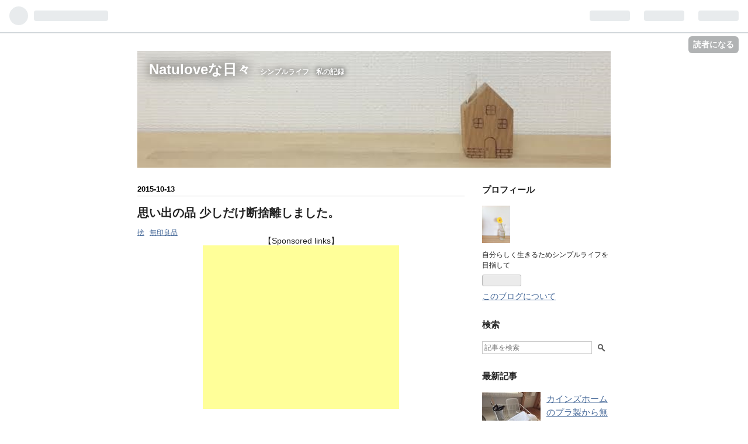

--- FILE ---
content_type: text/html; charset=utf-8
request_url: https://www.natulove.net/entry/20151013/1444713550
body_size: 11605
content:
<!DOCTYPE html>
<html
  lang="ja"

data-admin-domain="//blog.hatena.ne.jp"
data-admin-origin="https://blog.hatena.ne.jp"
data-author="zzzpanda"
data-avail-langs="ja en"
data-blog="kurasinokiroku.hatenadiary.jp"
data-blog-host="kurasinokiroku.hatenadiary.jp"
data-blog-is-public="1"
data-blog-name="Natuloveな日々"
data-blog-owner="zzzpanda"
data-blog-show-ads=""
data-blog-show-sleeping-ads=""
data-blog-uri="https://www.natulove.net/"
data-blog-uuid="10328537792365478195"
data-blogs-uri-base="https://www.natulove.net"
data-brand="pro"
data-data-layer="{&quot;hatenablog&quot;:{&quot;admin&quot;:{},&quot;analytics&quot;:{&quot;brand_property_id&quot;:&quot;&quot;,&quot;measurement_id&quot;:&quot;&quot;,&quot;non_sampling_property_id&quot;:&quot;&quot;,&quot;property_id&quot;:&quot;UA-77189809-2&quot;,&quot;separated_property_id&quot;:&quot;UA-29716941-19&quot;},&quot;blog&quot;:{&quot;blog_id&quot;:&quot;10328537792365478195&quot;,&quot;content_seems_japanese&quot;:&quot;true&quot;,&quot;disable_ads&quot;:&quot;custom_domain&quot;,&quot;enable_ads&quot;:&quot;false&quot;,&quot;enable_keyword_link&quot;:&quot;false&quot;,&quot;entry_show_footer_related_entries&quot;:&quot;true&quot;,&quot;force_pc_view&quot;:&quot;false&quot;,&quot;is_public&quot;:&quot;true&quot;,&quot;is_responsive_view&quot;:&quot;false&quot;,&quot;is_sleeping&quot;:&quot;true&quot;,&quot;lang&quot;:&quot;ja&quot;,&quot;name&quot;:&quot;Natulove\u306a\u65e5\u3005&quot;,&quot;owner_name&quot;:&quot;zzzpanda&quot;,&quot;uri&quot;:&quot;https://www.natulove.net/&quot;},&quot;brand&quot;:&quot;pro&quot;,&quot;page_id&quot;:&quot;entry&quot;,&quot;permalink_entry&quot;:{&quot;author_name&quot;:&quot;zzzpanda&quot;,&quot;categories&quot;:&quot;\u6368\t\u7121\u5370\u826f\u54c1&quot;,&quot;character_count&quot;:362,&quot;date&quot;:&quot;2015-10-13&quot;,&quot;entry_id&quot;:&quot;10328537792369940418&quot;,&quot;first_category&quot;:&quot;\u6368&quot;,&quot;hour&quot;:&quot;14&quot;,&quot;title&quot;:&quot;\u601d\u3044\u51fa\u306e\u54c1 \u5c11\u3057\u3060\u3051\u65ad\u6368\u96e2\u3057\u307e\u3057\u305f\u3002&quot;,&quot;uri&quot;:&quot;https://www.natulove.net/entry/20151013/1444713550&quot;},&quot;pro&quot;:&quot;pro&quot;,&quot;router_type&quot;:&quot;blogs&quot;}}"
data-device="pc"
data-dont-recommend-pro="false"
data-global-domain="https://hatena.blog"
data-globalheader-color="b"
data-globalheader-type="pc"
data-has-touch-view="1"
data-help-url="https://help.hatenablog.com"
data-page="entry"
data-parts-domain="https://hatenablog-parts.com"
data-plus-available="1"
data-pro="true"
data-router-type="blogs"
data-sentry-dsn="https://03a33e4781a24cf2885099fed222b56d@sentry.io/1195218"
data-sentry-environment="production"
data-sentry-sample-rate="0.1"
data-static-domain="https://cdn.blog.st-hatena.com"
data-version="290ad662750024ea17472b9c1b7e66"




  data-initial-state="{}"

  >
  <head prefix="og: http://ogp.me/ns# fb: http://ogp.me/ns/fb# article: http://ogp.me/ns/article#">

  

  

  


  
  <meta name="Hatena::Bookmark" content="nocomment"/>


  <meta name="robots" content="max-image-preview:large" />


  <meta charset="utf-8"/>
  <meta http-equiv="X-UA-Compatible" content="IE=7; IE=9; IE=10; IE=11" />
  <title>思い出の品 少しだけ断捨離しました。 - Natuloveな日々</title>

  
  <link rel="canonical" href="https://www.natulove.net/entry/20151013/1444713550"/>



  

<meta itemprop="name" content="思い出の品 少しだけ断捨離しました。 - Natuloveな日々"/>

  <meta itemprop="image" content="https://cdn.image.st-hatena.com/image/scale/07662dfdd1f577fedee95086c9e3e756f641dac3/backend=imagemagick;version=1;width=1300/http%3A%2F%2Fblog-imgs-90.fc2.com%2Fa%2F3%2F1%2Fa315d15%2Fblog_import_56eeb529d8223.jpg"/>


  <meta property="og:title" content="思い出の品 少しだけ断捨離しました。 - Natuloveな日々"/>
<meta property="og:type" content="article"/>
  <meta property="og:url" content="https://www.natulove.net/entry/20151013/1444713550"/>

  <meta property="og:image" content="https://cdn.image.st-hatena.com/image/scale/07662dfdd1f577fedee95086c9e3e756f641dac3/backend=imagemagick;version=1;width=1300/http%3A%2F%2Fblog-imgs-90.fc2.com%2Fa%2F3%2F1%2Fa315d15%2Fblog_import_56eeb529d8223.jpg"/>

<meta property="og:image:alt" content="思い出の品 少しだけ断捨離しました。 - Natuloveな日々"/>
    <meta property="og:description" content="屋根裏部屋から引っ張り出してきた年季の入った箱。20年以上前に買った無印良品の物です。 中にはフィルムやら写真やら。子供達が小さい頃撮った沢山のネガナンバーふって順番通りきちんとまとめて収納してました。けれどもこれって実際見たり使ったりってした事ないし現像した写真はちゃんとアルバムにあるし…そしてこちらもまた年季モノの無印良品グッズ10代の頃のプリクラ帳古くなりすぎて何が何だか何百枚も。よくもまぁ撮ったな〜としみじみ。キーホルダー型？のプリクラも出てきました。それからアルバムに貼られずの懐かしの学生時代の写真たち。ある事すら忘れてたモノ。って事でこれら丸ごと断捨離しました。 思い出の品の断捨離…" />
<meta property="og:site_name" content="Natuloveな日々"/>

  <meta property="article:published_time" content="2015-10-13T05:19:10Z" />

    <meta property="article:tag" content="捨" />
    <meta property="article:tag" content="無印良品" />
      <meta name="twitter:card"  content="summary_large_image" />
    <meta name="twitter:image" content="https://cdn.image.st-hatena.com/image/scale/07662dfdd1f577fedee95086c9e3e756f641dac3/backend=imagemagick;version=1;width=1300/http%3A%2F%2Fblog-imgs-90.fc2.com%2Fa%2F3%2F1%2Fa315d15%2Fblog_import_56eeb529d8223.jpg" />  <meta name="twitter:title" content="思い出の品 少しだけ断捨離しました。 - Natuloveな日々" />    <meta name="twitter:description" content="屋根裏部屋から引っ張り出してきた年季の入った箱。20年以上前に買った無印良品の物です。 中にはフィルムやら写真やら。子供達が小さい頃撮った沢山のネガナンバーふって順番通りきちんとまとめて収納してました。けれどもこれって実際見たり使ったりってした事ないし現像した写真はちゃんとアルバムにあるし…そしてこちらもまた年季モノの…" />  <meta name="twitter:app:name:iphone" content="はてなブログアプリ" />
  <meta name="twitter:app:id:iphone" content="583299321" />
  <meta name="twitter:app:url:iphone" content="hatenablog:///open?uri=https%3A%2F%2Fwww.natulove.net%2Fentry%2F20151013%2F1444713550" />
  
    <meta name="description" content="屋根裏部屋から引っ張り出してきた年季の入った箱。20年以上前に買った無印良品の物です。 中にはフィルムやら写真やら。子供達が小さい頃撮った沢山のネガナンバーふって順番通りきちんとまとめて収納してました。けれどもこれって実際見たり使ったりってした事ないし現像した写真はちゃんとアルバムにあるし…そしてこちらもまた年季モノの無印良品グッズ10代の頃のプリクラ帳古くなりすぎて何が何だか何百枚も。よくもまぁ撮ったな〜としみじみ。キーホルダー型？のプリクラも出てきました。それからアルバムに貼られずの懐かしの学生時代の写真たち。ある事すら忘れてたモノ。って事でこれら丸ごと断捨離しました。 思い出の品の断捨離…" />
    <meta name="google-site-verification" content="cWeXZ80tH9vuPfWH_2m8NLW7b1KH970j5tsHyWJW2CQ" />


  
<script
  id="embed-gtm-data-layer-loader"
  data-data-layer-page-specific="{&quot;hatenablog&quot;:{&quot;blogs_permalink&quot;:{&quot;is_blog_sleeping&quot;:&quot;true&quot;,&quot;is_author_pro&quot;:&quot;true&quot;,&quot;entry_afc_issued&quot;:&quot;false&quot;,&quot;has_related_entries_with_elasticsearch&quot;:&quot;true&quot;,&quot;blog_afc_issued&quot;:&quot;false&quot;}}}"
>
(function() {
  function loadDataLayer(elem, attrName) {
    if (!elem) { return {}; }
    var json = elem.getAttribute(attrName);
    if (!json) { return {}; }
    return JSON.parse(json);
  }

  var globalVariables = loadDataLayer(
    document.documentElement,
    'data-data-layer'
  );
  var pageSpecificVariables = loadDataLayer(
    document.getElementById('embed-gtm-data-layer-loader'),
    'data-data-layer-page-specific'
  );

  var variables = [globalVariables, pageSpecificVariables];

  if (!window.dataLayer) {
    window.dataLayer = [];
  }

  for (var i = 0; i < variables.length; i++) {
    window.dataLayer.push(variables[i]);
  }
})();
</script>

<!-- Google Tag Manager -->
<script>(function(w,d,s,l,i){w[l]=w[l]||[];w[l].push({'gtm.start':
new Date().getTime(),event:'gtm.js'});var f=d.getElementsByTagName(s)[0],
j=d.createElement(s),dl=l!='dataLayer'?'&l='+l:'';j.async=true;j.src=
'https://www.googletagmanager.com/gtm.js?id='+i+dl;f.parentNode.insertBefore(j,f);
})(window,document,'script','dataLayer','GTM-P4CXTW');</script>
<!-- End Google Tag Manager -->











  <link rel="shortcut icon" href="https://www.natulove.net/icon/favicon">
<link rel="apple-touch-icon" href="https://www.natulove.net/icon/touch">
<link rel="icon" sizes="192x192" href="https://www.natulove.net/icon/link">

  

<link rel="alternate" type="application/atom+xml" title="Atom" href="https://www.natulove.net/feed"/>
<link rel="alternate" type="application/rss+xml" title="RSS2.0" href="https://www.natulove.net/rss"/>

  <link rel="alternate" type="application/json+oembed" href="https://hatena.blog/oembed?url=https%3A%2F%2Fwww.natulove.net%2Fentry%2F20151013%2F1444713550&amp;format=json" title="oEmbed Profile of 思い出の品 少しだけ断捨離しました。"/>
<link rel="alternate" type="text/xml+oembed" href="https://hatena.blog/oembed?url=https%3A%2F%2Fwww.natulove.net%2Fentry%2F20151013%2F1444713550&amp;format=xml" title="oEmbed Profile of 思い出の品 少しだけ断捨離しました。"/>
  
  <link rel="author" href="http://www.hatena.ne.jp/zzzpanda/">

  

  
      <link rel="preload" href="http://cdn-ak.f.st-hatena.com/images/fotolife/z/zzzpanda/20160427/20160427174349.png" as="image"/>
      <link rel="preload" href="http://blog-imgs-90.fc2.com/a/3/1/a315d15/blog_import_56eeb529d8223.jpg" as="image"/>


  
    
<link rel="stylesheet" type="text/css" href="https://cdn.blog.st-hatena.com/css/blog.css?version=290ad662750024ea17472b9c1b7e66"/>

    
  <link rel="stylesheet" type="text/css" href="https://usercss.blog.st-hatena.com/blog_style/10328537792365478195/ce4c9282f01c61796f39984bf3e2eb544e1a3231"/>
  
  

  

  
<script> </script>

  
<style>
  div#google_afc_user,
  div.google-afc-user-container,
  div.google_afc_image,
  div.google_afc_blocklink {
      display: block !important;
  }
</style>


  

  
    <script type="application/ld+json">{"@context":"http://schema.org","@type":"Article","dateModified":"2015-10-13T14:19:10+09:00","datePublished":"2015-10-13T14:19:10+09:00","description":"屋根裏部屋から引っ張り出してきた年季の入った箱。20年以上前に買った無印良品の物です。 中にはフィルムやら写真やら。子供達が小さい頃撮った沢山のネガナンバーふって順番通りきちんとまとめて収納してました。けれどもこれって実際見たり使ったりってした事ないし現像した写真はちゃんとアルバムにあるし…そしてこちらもまた年季モノの無印良品グッズ10代の頃のプリクラ帳古くなりすぎて何が何だか何百枚も。よくもまぁ撮ったな〜としみじみ。キーホルダー型？のプリクラも出てきました。それからアルバムに貼られずの懐かしの学生時代の写真たち。ある事すら忘れてたモノ。って事でこれら丸ごと断捨離しました。 思い出の品の断捨離…","headline":"思い出の品 少しだけ断捨離しました。","image":["http://blog-imgs-90.fc2.com/a/3/1/a315d15/blog_import_56eeb529d8223.jpg"],"mainEntityOfPage":{"@id":"https://www.natulove.net/entry/20151013/1444713550","@type":"WebPage"}}</script>

  

  <script async src="//pagead2.googlesyndication.com/pagead/js/adsbygoogle.js"></script>
<script>
  (adsbygoogle = window.adsbygoogle || []).push({
    google_ad_client: "ca-pub-2863241070707964",
    enable_page_level_ads: true
  });
</script>

  

</head>

  <body class="page-entry header-image-enable enable-bottom-editarea category-捨 category-無印良品 globalheader-ng-enabled">
    

<div id="globalheader-container"
  data-brand="hatenablog"
  
  >
  <iframe id="globalheader" height="37" frameborder="0" allowTransparency="true"></iframe>
</div>


  
  
  
    <nav class="
      blog-controlls
      
    ">
      <div class="blog-controlls-blog-icon">
        <a href="https://www.natulove.net/">
          <img src="https://cdn.image.st-hatena.com/image/square/d08f26e5a626306875120aeaac561e7b828ebac3/backend=imagemagick;height=128;version=1;width=128/https%3A%2F%2Fcdn.user.blog.st-hatena.com%2Fcustom_blog_icon%2F114359945%2F1514243573127547" alt="Natuloveな日々"/>
        </a>
      </div>
      <div class="blog-controlls-title">
        <a href="https://www.natulove.net/">Natuloveな日々</a>
      </div>
      <a href="https://blog.hatena.ne.jp/zzzpanda/kurasinokiroku.hatenadiary.jp/subscribe?utm_campaign=subscribe_blog&amp;utm_medium=button&amp;utm_source=blogs_topright_button" class="blog-controlls-subscribe-btn test-blog-header-controlls-subscribe">
        読者になる
      </a>
    </nav>
  

  <div id="container">
    <div id="container-inner">
      <header id="blog-title" data-brand="hatenablog">
  <div id="blog-title-inner" style="background-image: url('http://cdn-ak.f.st-hatena.com/images/fotolife/z/zzzpanda/20160427/20160427174349.png'); background-position: center 0px;">
    <div id="blog-title-content">
      <h1 id="title"><a href="https://www.natulove.net/">Natuloveな日々</a></h1>
      
        <h2 id="blog-description">シンプルライフ　私の記録</h2>
      
    </div>
  </div>
</header>

      

      
      




<div id="content" class="hfeed"
  
  >
  <div id="content-inner">
    <div id="wrapper">
      <div id="main">
        <div id="main-inner">
          

          



          
  
  <!-- google_ad_section_start -->
  <!-- rakuten_ad_target_begin -->
  
  
  

  

  
    
      
        <article class="entry hentry test-hentry js-entry-article date-first autopagerize_page_element chars-400 words-100 mode-hatena entry-odd" id="entry-10328537792369940418" data-keyword-campaign="" data-uuid="10328537792369940418" data-publication-type="entry">
  <div class="entry-inner">
    <header class="entry-header">
  
    <div class="date entry-date first">
    <a href="https://www.natulove.net/archive/2015/10/13" rel="nofollow">
      <time datetime="2015-10-13T05:19:10Z" title="2015-10-13T05:19:10Z">
        <span class="date-year">2015</span><span class="hyphen">-</span><span class="date-month">10</span><span class="hyphen">-</span><span class="date-day">13</span>
      </time>
    </a>
      </div>
  <h1 class="entry-title">
  <a href="https://www.natulove.net/entry/20151013/1444713550" class="entry-title-link bookmark">思い出の品 少しだけ断捨離しました。</a>
</h1>

  
  

  <div class="entry-categories categories">
    
    <a href="https://www.natulove.net/archive/category/%E6%8D%A8" class="entry-category-link category-捨">捨</a>
    
    <a href="https://www.natulove.net/archive/category/%E7%84%A1%E5%8D%B0%E8%89%AF%E5%93%81" class="entry-category-link category-無印良品">無印良品</a>
    
  </div>


  
  <div class="customized-header">
    <div class="entry-header-html"><p style="text-align: center;"><span style="font-size: 85%;">【Sponsored links】</span><br />
<script async src="//pagead2.googlesyndication.com/pagead/js/adsbygoogle.js"></script>
<!-- natuloveな日々　タイトル下 -->
<ins class="adsbygoogle"
     style="display:inline-block;width:336px;height:280px"
     data-ad-client="ca-pub-2863241070707964"
     data-ad-slot="3429463731"></ins>
<script>
(adsbygoogle = window.adsbygoogle || []).push({});
</script>
</p>
</div>
  </div>


  

</header>

    


    <div class="entry-content hatenablog-entry">
  
    <p>屋根裏部屋から引っ張り出してきた年季の入った箱。</p><p>20年以上前に買った無印良品の物です。</p><p><div><a id="i13452696693" class="detailOn" href="http://blog-imgs-90.fc2.com/a/3/1/a315d15/blog_import_56eeb529d8223.jpg"><img src="http://blog-imgs-90.fc2.com/a/3/1/a315d15/blog_import_56eeb529d8223.jpg" border="0" width="400" height="534" alt="{A3BF1E52-0D62-4323-95E2-7A4559BBAEFC:01}"></a></p><br />
<p>中にはフィルムやら写真やら。<br><div id="{365119A6-8923-4EE1-BD8E-07983014BEA0:01}" style="text-align:left"><div><a id="i13452696457" class="detailOn" href="http://blog-imgs-90.fc2.com/a/3/1/a315d15/blog_import_56eeb52a7c53a.jpg"><img src="http://blog-imgs-90.fc2.com/a/3/1/a315d15/blog_import_56eeb52a7c53a.jpg" border="0" width="400" height="534" alt="{365119A6-8923-4EE1-BD8E-07983014BEA0:01}"></a></div></div><div><br></div><div><br></div><div><br></div><div><br></div><div><br></div><div><br></div>子供達が小さい頃撮った沢山のネガ<div><br></div><div><div><span style="-webkit-text-size-adjust: auto; background-color: rgba(255, 255, 255, 0);">ナンバーふって</span></div><div><span style="-webkit-text-size-adjust: auto; background-color: rgba(255, 255, 255, 0);">順番通りきちんとまとめて収納してました。</span></div><div><br></div><div id="{10638B52-98EE-4A9E-B44D-4A13A06D0BF2:01}" style="text-align:left"><div><a id="i13452696632" class="detailOn" href="http://blog-imgs-90.fc2.com/a/3/1/a315d15/blog_import_56eeb52b2a260.jpg"><img src="http://blog-imgs-90.fc2.com/a/3/1/a315d15/blog_import_56eeb52b2a260.jpg" border="0" width="400" height="534" alt="{10638B52-98EE-4A9E-B44D-4A13A06D0BF2:01}"></a></div></div><div><br></div><div><br></div><div><br></div><div><br></div><div>けれども</div><div>これって実際見たり使ったりってした事ないし</div><div><br></div><div>現像した写真はちゃんとアルバムにあるし…</div><div><br></div><div><br></div><div><br></div><div><br></div><div><br></div><div><br></div><div><br></div><div><br></div><div>そしてこちらもまた</p><p>年季モノの無印良品グッズ</p><p>10代の頃のプリクラ帳</div><br><div id="{18E16438-8953-4DCC-AD99-B7763CA3F9D4:01}" style="text-align:left"><div><a id="i13452696440" class="detailOn" href="http://blog-imgs-90.fc2.com/a/3/1/a315d15/blog_import_56eeb52bd4387.jpg"><img src="http://blog-imgs-90.fc2.com/a/3/1/a315d15/blog_import_56eeb52bd4387.jpg" border="0" width="400" height="534" alt="{18E16438-8953-4DCC-AD99-B7763CA3F9D4:01}"></a></div></div><div><br></div><div><br></div><div><br></div><div><br></div><div><br></div><div><br></div><br><div id="{2B425A39-28C3-4C55-B1E8-AF5FB3A9516A:01}" style="text-align:left"><div><a id="i13452696676" class="detailOn" href="http://blog-imgs-90.fc2.com/a/3/1/a315d15/blog_import_56eeb52cbaf82.jpg"><img src="http://blog-imgs-90.fc2.com/a/3/1/a315d15/blog_import_56eeb52cbaf82.jpg" border="0" width="400" height="534" alt="{2B425A39-28C3-4C55-B1E8-AF5FB3A9516A:01}"></a></div></div><div><br></div><div>古くなりすぎて何が何だか</div><div><br></div><div>何百枚も。</div><div><br></div><div>よくもまぁ撮ったな〜としみじみ。</div><div><br></div><div><br></div><div><br></div><div><br></div><div><br></div>キーホルダー型？のプリクラも出てきました。<br><div id="{B30794C8-2A79-4D12-830E-61FB17AE4F8A:01}" style="text-align:left"><div id="{4F851E6E-3C4C-48DA-BA98-B535AFCFCDCC:01}" style="text-align:left"><div><a id="i13452696446" class="detailOn" href="http://blog-imgs-90.fc2.com/a/3/1/a315d15/blog_import_56eeb52d3b385.jpg"><img src="http://blog-imgs-90.fc2.com/a/3/1/a315d15/blog_import_56eeb52d3b385.jpg" border="0" width="400" height="299" alt="{4F851E6E-3C4C-48DA-BA98-B535AFCFCDCC:01}"></a></div></div><br><br></div><div><br></div><div><br></div><div><br></div><div><br></div><div>それからアルバムに貼られずの</div><div>懐かしの学生時代の写真たち。</div><div>ある事すら忘れてたモノ。</div><br><div id="{68F6443A-F053-43AD-848A-5DB6DD36DA31:01}" style="text-align:left"><div><a id="i13452696541" class="detailOn" href="http://blog-imgs-90.fc2.com/a/3/1/a315d15/blog_import_56eeb52dd123e.jpg"><img src="http://blog-imgs-90.fc2.com/a/3/1/a315d15/blog_import_56eeb52dd123e.jpg" border="0" width="400" height="534" alt="{68F6443A-F053-43AD-848A-5DB6DD36DA31:01}"></a></div></div><div><br></div><div><br></div><div>って事でこれら丸ごと断捨離しました。</p><br />
<p>思い出の品の断捨離はなかなか前に進まず</p><p>しかしそれも捨てるまで。</p><p>断捨離後はなんであんなに迷ってたのかと思うほど。</p><p>気持ちも空間もスッキリしました。</p>

    
    




    

  
</div>

    
  <footer class="entry-footer">
    
    <div class="entry-tags-wrapper">
  <div class="entry-tags">  </div>
</div>

    <p class="entry-footer-section track-inview-by-gtm" data-gtm-track-json="{&quot;area&quot;: &quot;finish_reading&quot;}">
  <span class="author vcard"><span class="fn" data-load-nickname="1" data-user-name="zzzpanda" >zzzpanda</span></span>
  <span class="entry-footer-time"><a href="https://www.natulove.net/entry/20151013/1444713550"><time data-relative datetime="2015-10-13T05:19:10Z" title="2015-10-13T05:19:10Z" class="updated">2015-10-13 14:19</time></a></span>
  
  
  
    <span class="
      entry-footer-subscribe
      
    " data-test-blog-controlls-subscribe>
      <a href="https://blog.hatena.ne.jp/zzzpanda/kurasinokiroku.hatenadiary.jp/subscribe?utm_campaign=subscribe_blog&amp;utm_medium=button&amp;utm_source=blogs_entry_footer">
        読者になる
      </a>
    </span>
  
</p>

    
  <div
    class="hatena-star-container"
    data-hatena-star-container
    data-hatena-star-url="https://www.natulove.net/entry/20151013/1444713550"
    data-hatena-star-title="思い出の品 少しだけ断捨離しました。"
    data-hatena-star-variant="profile-icon"
    data-hatena-star-profile-url-template="https://blog.hatena.ne.jp/{username}/"
  ></div>


    
<div class="social-buttons">
  
  
    <div class="social-button-item">
      <a href="https://b.hatena.ne.jp/entry/s/www.natulove.net/entry/20151013/1444713550" class="hatena-bookmark-button" data-hatena-bookmark-url="https://www.natulove.net/entry/20151013/1444713550" data-hatena-bookmark-layout="vertical-balloon" data-hatena-bookmark-lang="ja" title="この記事をはてなブックマークに追加"><img src="https://b.st-hatena.com/images/entry-button/button-only.gif" alt="この記事をはてなブックマークに追加" width="20" height="20" style="border: none;" /></a>
    </div>
  
  
  
  
  
  
  
  
</div>

    

    <div class="customized-footer">
      

        

          <div class="entry-footer-modules" id="entry-footer-secondary-modules">      
<div class="hatena-module hatena-module-related-entries" >
      
  <!-- Hatena-Epic-has-related-entries-with-elasticsearch:true -->
  <div class="hatena-module-title">
    関連記事
  </div>
  <div class="hatena-module-body">
    <ul class="related-entries hatena-urllist urllist-with-thumbnails">
  
  
    
    <li class="urllist-item related-entries-item">
      <div class="urllist-item-inner related-entries-item-inner">
        
          
                      <a class="urllist-image-link related-entries-image-link" href="https://www.natulove.net/entry/2017/05/30/094604">
  <img alt="無印良品 パラグライダークロス 収納ポーチ付き キャリーオントートバック 大 。素晴らしい使い勝手 と収納力に感動！" src="https://cdn.image.st-hatena.com/image/square/3e499ae5acbd3d1a0e36bab4a81d64271c2e8501/backend=imagemagick;height=100;version=1;width=100/https%3A%2F%2Fcdn-ak.f.st-hatena.com%2Fimages%2Ffotolife%2Fz%2Fzzzpanda%2F20170528%2F20170528161109.jpg" class="urllist-image related-entries-image" title="無印良品 パラグライダークロス 収納ポーチ付き キャリーオントートバック 大 。素晴らしい使い勝手 と収納力に感動！" width="100" height="100" loading="lazy">
</a>
            <div class="urllist-date-link related-entries-date-link">
  <a href="https://www.natulove.net/archive/2017/05/30" rel="nofollow">
    <time datetime="2017-05-30T00:46:04Z" title="2017年5月30日">
      2017-05-30
    </time>
  </a>
</div>

          <a href="https://www.natulove.net/entry/2017/05/30/094604" class="urllist-title-link related-entries-title-link  urllist-title related-entries-title">無印良品 パラグライダークロス 収納ポーチ付き キャリーオントートバック 大 。素晴らしい使い勝手 …</a>




          
          

                      <div class="urllist-entry-body related-entries-entry-body">無印良品 パラグライダークロス収納ポーチ付きキャリーオンバッ…</div>
      </div>
    </li>
  
    
    <li class="urllist-item related-entries-item">
      <div class="urllist-item-inner related-entries-item-inner">
        
          
                      <a class="urllist-image-link related-entries-image-link" href="https://www.natulove.net/entry/2017/01/28/131528">
  <img alt="トイレ用洗剤とその詰め替えについて。抱え込んでいた在庫がようやくラスト1本になりました。" src="https://cdn.image.st-hatena.com/image/square/4f2eb0e7725eed05f2ac3e41ebf78d5f5ecc95e7/backend=imagemagick;height=100;version=1;width=100/https%3A%2F%2Fcdn-ak.f.st-hatena.com%2Fimages%2Ffotolife%2Fz%2Fzzzpanda%2F20170128%2F20170128115911.jpg" class="urllist-image related-entries-image" title="トイレ用洗剤とその詰め替えについて。抱え込んでいた在庫がようやくラスト1本になりました。" width="100" height="100" loading="lazy">
</a>
            <div class="urllist-date-link related-entries-date-link">
  <a href="https://www.natulove.net/archive/2017/01/28" rel="nofollow">
    <time datetime="2017-01-28T04:15:28Z" title="2017年1月28日">
      2017-01-28
    </time>
  </a>
</div>

          <a href="https://www.natulove.net/entry/2017/01/28/131528" class="urllist-title-link related-entries-title-link  urllist-title related-entries-title">トイレ用洗剤とその詰め替えについて。抱え込んでいた在庫がようやくラスト1本になりました。</a>




          
          

                      <div class="urllist-entry-body related-entries-entry-body">在庫管理が出来ず特売日にはつい 「とりあえず買っておこうか」…</div>
      </div>
    </li>
  
    
    <li class="urllist-item related-entries-item">
      <div class="urllist-item-inner related-entries-item-inner">
        
          
                      <a class="urllist-image-link related-entries-image-link" href="https://www.natulove.net/entry/2017/01/05/173607">
  <img alt="新年初買いは福袋、ではなく無印良品で文具を買いました" src="https://cdn.image.st-hatena.com/image/square/cd5372cd997306e4ee13b5d735c158b1afc68028/backend=imagemagick;height=100;version=1;width=100/https%3A%2F%2Fcdn-ak.f.st-hatena.com%2Fimages%2Ffotolife%2Fz%2Fzzzpanda%2F20170105%2F20170105125421.jpg" class="urllist-image related-entries-image" title="新年初買いは福袋、ではなく無印良品で文具を買いました" width="100" height="100" loading="lazy">
</a>
            <div class="urllist-date-link related-entries-date-link">
  <a href="https://www.natulove.net/archive/2017/01/05" rel="nofollow">
    <time datetime="2017-01-05T08:36:07Z" title="2017年1月5日">
      2017-01-05
    </time>
  </a>
</div>

          <a href="https://www.natulove.net/entry/2017/01/05/173607" class="urllist-title-link related-entries-title-link  urllist-title related-entries-title">新年初買いは福袋、ではなく無印良品で文具を買いました</a>




          
          

                      <div class="urllist-entry-body related-entries-entry-body">お正月休み、実家へ行った以外は大した用事もなく受験生の息子…</div>
      </div>
    </li>
  
    
    <li class="urllist-item related-entries-item">
      <div class="urllist-item-inner related-entries-item-inner">
        
          
                      <a class="urllist-image-link related-entries-image-link" href="https://www.natulove.net/entry/2016/11/21/142854">
  <img alt="無印良品週間 息子用に買った物" src="https://cdn.image.st-hatena.com/image/square/b47f032221ba7ae7b74b1133c7440eff3dac4c10/backend=imagemagick;height=100;version=1;width=100/https%3A%2F%2Fcdn-ak.f.st-hatena.com%2Fimages%2Ffotolife%2Fz%2Fzzzpanda%2F20161121%2F20161121131631.jpg" class="urllist-image related-entries-image" title="無印良品週間 息子用に買った物" width="100" height="100" loading="lazy">
</a>
            <div class="urllist-date-link related-entries-date-link">
  <a href="https://www.natulove.net/archive/2016/11/21" rel="nofollow">
    <time datetime="2016-11-21T05:28:54Z" title="2016年11月21日">
      2016-11-21
    </time>
  </a>
</div>

          <a href="https://www.natulove.net/entry/2016/11/21/142854" class="urllist-title-link related-entries-title-link  urllist-title related-entries-title">無印良品週間 息子用に買った物</a>




          
          

                      <div class="urllist-entry-body related-entries-entry-body">ただいま無印良品週間中。一つだけ買い物してきました。 泡だて…</div>
      </div>
    </li>
  
    
    <li class="urllist-item related-entries-item">
      <div class="urllist-item-inner related-entries-item-inner">
        
          
                      <a class="urllist-image-link related-entries-image-link" href="https://www.natulove.net/entry/2016/06/15/193917">
  <img alt="取り扱い説明書の収納場所" src="https://cdn.image.st-hatena.com/image/square/eecd0578f3e0283d0a96980254ffc65691e734b6/backend=imagemagick;height=100;version=1;width=100/https%3A%2F%2Fcdn-ak.f.st-hatena.com%2Fimages%2Ffotolife%2Fz%2Fzzzpanda%2F20160615%2F20160615174426.jpg" class="urllist-image related-entries-image" title="取り扱い説明書の収納場所" width="100" height="100" loading="lazy">
</a>
            <div class="urllist-date-link related-entries-date-link">
  <a href="https://www.natulove.net/archive/2016/06/15" rel="nofollow">
    <time datetime="2016-06-15T10:39:17Z" title="2016年6月15日">
      2016-06-15
    </time>
  </a>
</div>

          <a href="https://www.natulove.net/entry/2016/06/15/193917" class="urllist-title-link related-entries-title-link  urllist-title related-entries-title">取り扱い説明書の収納場所</a>




          
          

                      <div class="urllist-entry-body related-entries-entry-body">先日購入した 無印良品の仕分けファイルwww.muji.netwww.natulo…</div>
      </div>
    </li>
  
</ul>

  </div>
</div>
  </div>
        

      
    </div>
    
  <div class="comment-box js-comment-box">
    
    <ul class="comment js-comment">
      <li class="read-more-comments" style="display: none;"><a>もっと読む</a></li>
    </ul>
    
      <a class="leave-comment-title js-leave-comment-title">コメントを書く</a>
    
  </div>

  </footer>

  </div>
</article>

      
      
    
  

  
  <!-- rakuten_ad_target_end -->
  <!-- google_ad_section_end -->
  
  
  
  <div class="pager pager-permalink permalink">
    
      
      <span class="pager-prev">
        <a href="https://www.natulove.net/entry/20151014/1444783439" rel="prev">
          <span class="pager-arrow">&laquo; </span>
          長男のセンスに憧れる。
        </a>
      </span>
    
    
      
      <span class="pager-next">
        <a href="https://www.natulove.net/entry/20151008/1444259688" rel="next">
          エプロンを縫う。
          <span class="pager-arrow"> &raquo;</span>
        </a>
      </span>
    
  </div>


  



        </div>
      </div>

      <aside id="box1">
  <div id="box1-inner">
  </div>
</aside>

    </div><!-- #wrapper -->

    
<aside id="box2">
  
  <div id="box2-inner">
    
      

<div class="hatena-module hatena-module-profile">
  <div class="hatena-module-title">
    プロフィール
  </div>
  <div class="hatena-module-body">
    
    <a href="https://www.natulove.net/about" class="profile-icon-link">
      <img src="https://cdn.profile-image.st-hatena.com/users/zzzpanda/profile.png?1461467761"
      alt="id:zzzpanda" class="profile-icon" />
    </a>
    

    

    

    
    <div class="profile-description">
      <p>自分らしく生きるためシンプルライフを目指して</p>

    </div>
    

    
      <div class="hatena-follow-button-box btn-subscribe js-hatena-follow-button-box"
  
  >

  <a href="#" class="hatena-follow-button js-hatena-follow-button">
    <span class="subscribing">
      <span class="foreground">読者です</span>
      <span class="background">読者をやめる</span>
    </span>
    <span class="unsubscribing" data-track-name="profile-widget-subscribe-button" data-track-once>
      <span class="foreground">読者になる</span>
      <span class="background">読者になる</span>
    </span>
  </a>
  <div class="subscription-count-box js-subscription-count-box">
    <i></i>
    <u></u>
    <span class="subscription-count js-subscription-count">
    </span>
  </div>
</div>

    

    

    <div class="profile-about">
      <a href="https://www.natulove.net/about">このブログについて</a>
    </div>

  </div>
</div>

    
      
<div class="hatena-module hatena-module-html">
  <div class="hatena-module-body">
    
  </div>
</div>

    
      <div class="hatena-module hatena-module-search-box">
  <div class="hatena-module-title">
    検索
  </div>
  <div class="hatena-module-body">
    <form class="search-form" role="search" action="https://www.natulove.net/search" method="get">
  <input type="text" name="q" class="search-module-input" value="" placeholder="記事を検索" required>
  <input type="submit" value="検索" class="search-module-button" />
</form>

  </div>
</div>

    
      <div class="hatena-module hatena-module-recent-entries ">
  <div class="hatena-module-title">
    <a href="https://www.natulove.net/archive">
      最新記事
    </a>
  </div>
  <div class="hatena-module-body">
    <ul class="recent-entries hatena-urllist urllist-with-thumbnails">
  
  
    
    <li class="urllist-item recent-entries-item">
      <div class="urllist-item-inner recent-entries-item-inner">
        
          
                      <a class="urllist-image-link recent-entries-image-link" href="https://www.natulove.net/entry/2018/10/01/114812">
  <img alt="カインズホームのプラ製から無印良品のステンレス製にアップデート(箸立てのお話です)" src="https://cdn.image.st-hatena.com/image/square/5175801fa7f823d9a1e757a3143ec8b7b1aecb0a/backend=imagemagick;height=100;version=1;width=100/https%3A%2F%2Fcdn-ak.f.st-hatena.com%2Fimages%2Ffotolife%2Fz%2Fzzzpanda%2F20181001%2F20181001110541.jpg" class="urllist-image recent-entries-image" title="カインズホームのプラ製から無印良品のステンレス製にアップデート(箸立てのお話です)" width="100" height="100" loading="lazy">
</a>

          <a href="https://www.natulove.net/entry/2018/10/01/114812" class="urllist-title-link recent-entries-title-link  urllist-title recent-entries-title">カインズホームのプラ製から無印良品のステンレス製にアップデート(箸立てのお話です)</a>




          
          

                </div>
    </li>
  
    
    <li class="urllist-item recent-entries-item">
      <div class="urllist-item-inner recent-entries-item-inner">
        
          
                      <a class="urllist-image-link recent-entries-image-link" href="https://www.natulove.net/entry/2018/06/15/192036">
  <img alt="40歳、転職するの巻。" src="https://cdn.image.st-hatena.com/image/square/87989e815a7e6ccc81d82385cca7d1951cd76fd9/backend=imagemagick;height=100;version=1;width=100/https%3A%2F%2Fcdn-ak.f.st-hatena.com%2Fimages%2Ffotolife%2Fz%2Fzzzpanda%2F20180518%2F20180518192312.jpg" class="urllist-image recent-entries-image" title="40歳、転職するの巻。" width="100" height="100" loading="lazy">
</a>

          <a href="https://www.natulove.net/entry/2018/06/15/192036" class="urllist-title-link recent-entries-title-link  urllist-title recent-entries-title">40歳、転職するの巻。</a>




          
          

                </div>
    </li>
  
    
    <li class="urllist-item recent-entries-item">
      <div class="urllist-item-inner recent-entries-item-inner">
        
          
                      <a class="urllist-image-link recent-entries-image-link" href="https://www.natulove.net/entry/2018/05/16/081120">
  <img alt="結婚式参列の服選び。今回はこんな選択してみました。+ 髪をバッサリ切りました。" src="https://cdn.image.st-hatena.com/image/square/c7b141d7d7fe4528ee5a38d924346cea202e6200/backend=imagemagick;height=100;version=1;width=100/https%3A%2F%2Fcdn-ak.f.st-hatena.com%2Fimages%2Ffotolife%2Fz%2Fzzzpanda%2F20180514%2F20180514135743.jpg" class="urllist-image recent-entries-image" title="結婚式参列の服選び。今回はこんな選択してみました。+ 髪をバッサリ切りました。" width="100" height="100" loading="lazy">
</a>

          <a href="https://www.natulove.net/entry/2018/05/16/081120" class="urllist-title-link recent-entries-title-link  urllist-title recent-entries-title">結婚式参列の服選び。今回はこんな選択してみました。+ 髪をバッサリ切りました。</a>




          
          

                </div>
    </li>
  
    
    <li class="urllist-item recent-entries-item">
      <div class="urllist-item-inner recent-entries-item-inner">
        
          
                      <a class="urllist-image-link recent-entries-image-link" href="https://www.natulove.net/entry/2018/05/07/114407">
  <img alt="丈夫でシンプル！無印良品 ステンレスマグを購入" src="https://cdn.image.st-hatena.com/image/square/d4bd5343b22d7890943f770fc826b45e31768c99/backend=imagemagick;height=100;version=1;width=100/https%3A%2F%2Fcdn-ak.f.st-hatena.com%2Fimages%2Ffotolife%2Fz%2Fzzzpanda%2F20180507%2F20180507102241.jpg" class="urllist-image recent-entries-image" title="丈夫でシンプル！無印良品 ステンレスマグを購入" width="100" height="100" loading="lazy">
</a>

          <a href="https://www.natulove.net/entry/2018/05/07/114407" class="urllist-title-link recent-entries-title-link  urllist-title recent-entries-title">丈夫でシンプル！無印良品 ステンレスマグを購入</a>




          
          

                </div>
    </li>
  
    
    <li class="urllist-item recent-entries-item">
      <div class="urllist-item-inner recent-entries-item-inner">
        
          
                      <a class="urllist-image-link recent-entries-image-link" href="https://www.natulove.net/entry/2018/03/23/100404">
  <img alt="壊れたってなんのその。多少不便になろうともお気に入りは手放しません。" src="https://cdn.image.st-hatena.com/image/square/21ed09034c97029fa0a048a55adf44422f0f0b4e/backend=imagemagick;height=100;version=1;width=100/https%3A%2F%2Fcdn-ak.f.st-hatena.com%2Fimages%2Ffotolife%2Fz%2Fzzzpanda%2F20180322%2F20180322153949.jpg" class="urllist-image recent-entries-image" title="壊れたってなんのその。多少不便になろうともお気に入りは手放しません。" width="100" height="100" loading="lazy">
</a>

          <a href="https://www.natulove.net/entry/2018/03/23/100404" class="urllist-title-link recent-entries-title-link  urllist-title recent-entries-title">壊れたってなんのその。多少不便になろうともお気に入りは手放しません。</a>




          
          

                </div>
    </li>
  
</ul>

      </div>
</div>

    
      

<div class="hatena-module hatena-module-archive" data-archive-type="calendar" data-archive-url="https://www.natulove.net/archive">
  <div class="hatena-module-title">
    <a href="https://www.natulove.net/archive">月別アーカイブ</a>
  </div>
  <div class="hatena-module-body">
    
  </div>
</div>

    
      

<div class="hatena-module hatena-module-category">
  <div class="hatena-module-title">
    カテゴリー
  </div>
  <div class="hatena-module-body">
    <ul class="hatena-urllist">
      
        <li>
          <a href="https://www.natulove.net/archive/category/%E7%84%A1%E5%8D%B0%E8%89%AF%E5%93%81" class="category-無印良品">
            無印良品 (39)
          </a>
        </li>
      
        <li>
          <a href="https://www.natulove.net/archive/category/%E4%BA%8B" class="category-事">
            事 (63)
          </a>
        </li>
      
        <li>
          <a href="https://www.natulove.net/archive/category/%E5%AD%90" class="category-子">
            子 (76)
          </a>
        </li>
      
        <li>
          <a href="https://www.natulove.net/archive/category/%E8%A1%A3" class="category-衣">
            衣 (48)
          </a>
        </li>
      
        <li>
          <a href="https://www.natulove.net/archive/category/%E7%BE%8E" class="category-美">
            美 (20)
          </a>
        </li>
      
        <li>
          <a href="https://www.natulove.net/archive/category/%E5%AE%B6%E6%97%8F" class="category-家族">
            家族 (19)
          </a>
        </li>
      
        <li>
          <a href="https://www.natulove.net/archive/category/%E7%89%A9" class="category-物">
            物 (187)
          </a>
        </li>
      
        <li>
          <a href="https://www.natulove.net/archive/category/%E4%BD%8F" class="category-住">
            住 (101)
          </a>
        </li>
      
        <li>
          <a href="https://www.natulove.net/archive/category/%E5%8F%8E%E7%B4%8D" class="category-収納">
            収納 (85)
          </a>
        </li>
      
        <li>
          <a href="https://www.natulove.net/archive/category/%E9%A3%9F" class="category-食">
            食 (66)
          </a>
        </li>
      
        <li>
          <a href="https://www.natulove.net/archive/category/DIY" class="category-DIY">
            DIY (104)
          </a>
        </li>
      
        <li>
          <a href="https://www.natulove.net/archive/category/%E6%9C%AC" class="category-本">
            本 (17)
          </a>
        </li>
      
        <li>
          <a href="https://www.natulove.net/archive/category/%E8%B4%88" class="category-贈">
            贈 (14)
          </a>
        </li>
      
        <li>
          <a href="https://www.natulove.net/archive/category/100%E5%9D%87" class="category-100均">
            100均 (25)
          </a>
        </li>
      
        <li>
          <a href="https://www.natulove.net/archive/category/%E9%81%8A" class="category-遊">
            遊 (4)
          </a>
        </li>
      
        <li>
          <a href="https://www.natulove.net/archive/category/%E6%8E%83" class="category-掃">
            掃 (74)
          </a>
        </li>
      
        <li>
          <a href="https://www.natulove.net/archive/category/%E6%9A%AE" class="category-暮">
            暮 (156)
          </a>
        </li>
      
        <li>
          <a href="https://www.natulove.net/archive/category/%E7%8A%AC" class="category-犬">
            犬 (20)
          </a>
        </li>
      
        <li>
          <a href="https://www.natulove.net/archive/category/%E6%83%B3" class="category-想">
            想 (36)
          </a>
        </li>
      
        <li>
          <a href="https://www.natulove.net/archive/category/%E6%96%AD%E6%8D%A8%E9%9B%A2" class="category-断捨離">
            断捨離 (5)
          </a>
        </li>
      
        <li>
          <a href="https://www.natulove.net/archive/category/%E4%BD%9C" class="category-作">
            作 (43)
          </a>
        </li>
      
        <li>
          <a href="https://www.natulove.net/archive/category/%E6%8D%A8" class="category-捨">
            捨 (62)
          </a>
        </li>
      
        <li>
          <a href="https://www.natulove.net/archive/category/%E3%81%8A%E9%87%91" class="category-お金">
            お金 (4)
          </a>
        </li>
      
        <li>
          <a href="https://www.natulove.net/archive/category/%E5%BA%AD" class="category-庭">
            庭 (2)
          </a>
        </li>
      
        <li>
          <a href="https://www.natulove.net/archive/category/%E6%A4%8D" class="category-植">
            植 (5)
          </a>
        </li>
      
        <li>
          <a href="https://www.natulove.net/archive/category/%E3%81%94%E6%8C%A8%E6%8B%B6" class="category-ご挨拶">
            ご挨拶 (1)
          </a>
        </li>
      
    </ul>
  </div>
</div>

    
      
<div class="hatena-module hatena-module-html">
  <div class="hatena-module-body">
    <!-- --><script type="text/javascript">rakuten_design="slide";rakuten_affiliateId="10c7b53d.16a728b5.10c7b53e.943ac9fa";rakuten_items="ranking";rakuten_genreId=0;rakuten_size="300x250";rakuten_target="_blank";rakuten_theme="gray";rakuten_border="off";rakuten_auto_mode="on";rakuten_genre_title="off";rakuten_recommend="on";</script><script type="text/javascript" src="http://xml.affiliate.rakuten.co.jp/widget/js/rakuten_widget.js"></script><!-- -->
  </div>
</div>

    
      
<div class="hatena-module hatena-module-html">
  <div class="hatena-module-body">
    <a href="http://www.blogmura.com/point/01046299.html"><img src="http://blogparts.blogmura.com/parts_image/user/pv01046299.gif" alt="PVアクセスランキング にほんブログ村" /></a>
  </div>
</div>

    
      
<div class="hatena-module hatena-module-html">
    <div class="hatena-module-title">お問い合わせフォーム</div>
  <div class="hatena-module-body">
    <!-- -->
<script type="text/javascript" src="http://mf1.shinobi.jp/call/9ea37697764c1e001d35dd0719b92fc6/default.js" charset="utf-8"></script>
<!-- -->



  </div>
</div>

    
    
  </div>
</aside>


  </div>
</div>




      

      
  <div id="bottom-editarea">
    <p style="text-align: center;"><span style="font-size: 85%;">【Sponsored links】</span><br />
<script async src="//pagead2.googlesyndication.com/pagead/js/adsbygoogle.js"></script>
<!-- natuloveな日々　記事下 -->
<ins class="adsbygoogle"
     style="display:inline-block;width:336px;height:280px"
     data-ad-client="ca-pub-2863241070707964"
     data-ad-slot="6103728531"></ins>
<script>
(adsbygoogle = window.adsbygoogle || []).push({});
</script>
</p>






  </div>


    </div>
  </div>
  
<footer id="footer" data-brand="hatenablog">
  <div id="footer-inner">
    
      <div style="display:none !important" class="guest-footer js-guide-register test-blogs-register-guide" data-action="guide-register">
  <div class="guest-footer-content">
    <h3>はてなブログをはじめよう！</h3>
    <p>zzzpandaさんは、はてなブログを使っています。あなたもはてなブログをはじめてみませんか？</p>
    <div class="guest-footer-btn-container">
      <div  class="guest-footer-btn">
        <a class="btn btn-register js-inherit-ga" href="https://blog.hatena.ne.jp/register?via=200227" target="_blank">はてなブログをはじめる（無料）</a>
      </div>
      <div  class="guest-footer-btn">
        <a href="https://hatena.blog/guide" target="_blank">はてなブログとは</a>
      </div>
    </div>
  </div>
</div>

    
    <address class="footer-address">
      <a href="https://www.natulove.net/">
        <img src="https://cdn.image.st-hatena.com/image/square/d08f26e5a626306875120aeaac561e7b828ebac3/backend=imagemagick;height=128;version=1;width=128/https%3A%2F%2Fcdn.user.blog.st-hatena.com%2Fcustom_blog_icon%2F114359945%2F1514243573127547" width="16" height="16" alt="Natuloveな日々"/>
        <span class="footer-address-name">Natuloveな日々</span>
      </a>
    </address>
    <p class="services">
      Powered by <a href="https://hatena.blog/">Hatena Blog</a>
      |
        <a href="https://blog.hatena.ne.jp/-/abuse_report?target_url=https%3A%2F%2Fwww.natulove.net%2Fentry%2F20151013%2F1444713550" class="report-abuse-link test-report-abuse-link" target="_blank">ブログを報告する</a>
    </p>
  </div>
</footer>


  
  <script async src="https://s.hatena.ne.jp/js/widget/star.js"></script>
  
  
  <script>
    if (typeof window.Hatena === 'undefined') {
      window.Hatena = {};
    }
    if (!Hatena.hasOwnProperty('Star')) {
      Hatena.Star = {
        VERSION: 2,
      };
    }
  </script>


  
  

<div class="quote-box">
  <div class="tooltip-quote tooltip-quote-stock">
    <i class="blogicon-quote" title="引用をストック"></i>
  </div>
  <div class="tooltip-quote tooltip-quote-tweet js-tooltip-quote-tweet">
    <a class="js-tweet-quote" target="_blank" data-track-name="quote-tweet" data-track-once>
      <img src="https://cdn.blog.st-hatena.com/images/admin/quote/quote-x-icon.svg?version=290ad662750024ea17472b9c1b7e66" title="引用して投稿する" >
    </a>
  </div>
</div>

<div class="quote-stock-panel" id="quote-stock-message-box" style="position: absolute; z-index: 3000">
  <div class="message-box" id="quote-stock-succeeded-message" style="display: none">
    <p>引用をストックしました</p>
    <button class="btn btn-primary" id="quote-stock-show-editor-button" data-track-name="curation-quote-edit-button">ストック一覧を見る</button>
    <button class="btn quote-stock-close-message-button">閉じる</button>
  </div>

  <div class="message-box" id="quote-login-required-message" style="display: none">
    <p>引用するにはまずログインしてください</p>
    <button class="btn btn-primary" id="quote-login-button">ログイン</button>
    <button class="btn quote-stock-close-message-button">閉じる</button>
  </div>

  <div class="error-box" id="quote-stock-failed-message" style="display: none">
    <p>引用をストックできませんでした。再度お試しください</p>
    <button class="btn quote-stock-close-message-button">閉じる</button>
  </div>

  <div class="error-box" id="unstockable-quote-message-box" style="display: none; position: absolute; z-index: 3000;">
    <p>限定公開記事のため引用できません。</p>
  </div>
</div>

<script type="x-underscore-template" id="js-requote-button-template">
  <div class="requote-button js-requote-button">
    <button class="requote-button-btn tipsy-top" title="引用する"><i class="blogicon-quote"></i></button>
  </div>
</script>



  
  <div id="hidden-subscribe-button" style="display: none;">
    <div class="hatena-follow-button-box btn-subscribe js-hatena-follow-button-box"
  
  >

  <a href="#" class="hatena-follow-button js-hatena-follow-button">
    <span class="subscribing">
      <span class="foreground">読者です</span>
      <span class="background">読者をやめる</span>
    </span>
    <span class="unsubscribing" data-track-name="profile-widget-subscribe-button" data-track-once>
      <span class="foreground">読者になる</span>
      <span class="background">読者になる</span>
    </span>
  </a>
  <div class="subscription-count-box js-subscription-count-box">
    <i></i>
    <u></u>
    <span class="subscription-count js-subscription-count">
    </span>
  </div>
</div>

  </div>

  



    


  <script async src="https://platform.twitter.com/widgets.js" charset="utf-8"></script>

<script src="https://b.st-hatena.com/js/bookmark_button.js" charset="utf-8" async="async"></script>


<script type="text/javascript" src="https://cdn.blog.st-hatena.com/js/external/jquery.min.js?v=1.12.4&amp;version=290ad662750024ea17472b9c1b7e66"></script>







<script src="https://cdn.blog.st-hatena.com/js/texts-ja.js?version=290ad662750024ea17472b9c1b7e66"></script>



  <script id="vendors-js" data-env="production" src="https://cdn.blog.st-hatena.com/js/vendors.js?version=290ad662750024ea17472b9c1b7e66" crossorigin="anonymous"></script>

<script id="hatenablog-js" data-env="production" src="https://cdn.blog.st-hatena.com/js/hatenablog.js?version=290ad662750024ea17472b9c1b7e66" crossorigin="anonymous" data-page-id="entry"></script>


  <script>Hatena.Diary.GlobalHeader.init()</script>







    

    





  </body>
</html>



--- FILE ---
content_type: text/html; charset=utf-8
request_url: https://www.google.com/recaptcha/api2/aframe
body_size: 268
content:
<!DOCTYPE HTML><html><head><meta http-equiv="content-type" content="text/html; charset=UTF-8"></head><body><script nonce="v7EOUHzCZQS52hpIrQK8dA">/** Anti-fraud and anti-abuse applications only. See google.com/recaptcha */ try{var clients={'sodar':'https://pagead2.googlesyndication.com/pagead/sodar?'};window.addEventListener("message",function(a){try{if(a.source===window.parent){var b=JSON.parse(a.data);var c=clients[b['id']];if(c){var d=document.createElement('img');d.src=c+b['params']+'&rc='+(localStorage.getItem("rc::a")?sessionStorage.getItem("rc::b"):"");window.document.body.appendChild(d);sessionStorage.setItem("rc::e",parseInt(sessionStorage.getItem("rc::e")||0)+1);localStorage.setItem("rc::h",'1769706917395');}}}catch(b){}});window.parent.postMessage("_grecaptcha_ready", "*");}catch(b){}</script></body></html>